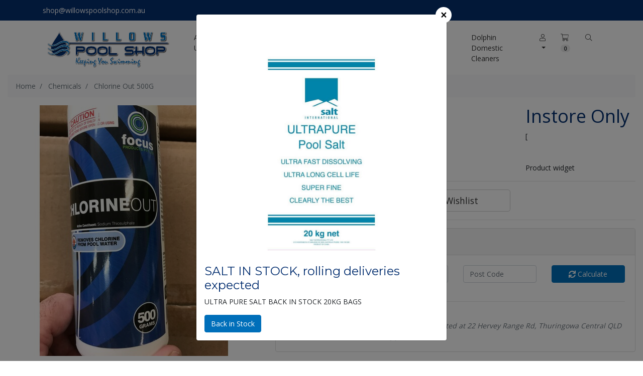

--- FILE ---
content_type: text/html; charset=utf-8
request_url: https://www.willowspoolshop.com.au/chlorine-out-500g~2055
body_size: 30996
content:
<!DOCTYPE html>
<html lang="en">
<head itemscope itemtype="http://schema.org/WebSite">
	<meta http-equiv="Content-Type" content="text/html; charset=utf-8"/>
<meta name="keywords" content="Focus,Chlorine Out 500G"/>
<meta name="description" content="Chlorine Out 500G - Focus"/>
 <meta name="viewport" content="width=device-width, initial-scale=1, shrink-to-fit=no">
<meta property="og:image" content="https://www.willowspoolshop.com.au/assets/full/CHCHO1500.jpg?20200810164726"/>
<meta property="og:title" content="Chlorine Out 500G - Focus"/>
<meta property="og:site_name" content="Willows Pool Shop"/>
<meta property="og:type" content="website"/>
<meta property="og:url" content="https://www.willowspoolshop.com.au/chlorine-out-500g~2055"/>
<meta property="og:description" content="Chlorine Out 500G - Focus"/>

<title itemprop='name'>Chlorine Out 500G - Focus</title>
<link rel="canonical" href="https://www.willowspoolshop.com.au/chlorine-out-500g~2055" itemprop="url"/>
<link rel="shortcut icon" href="/assets/favicon_logo.png?1743406362"/>
<!-- Neto Assets -->
<link rel="dns-prefetch preconnect" href="//cdn.neto.com.au">
<link rel="dns-prefetch" href="//use.fontawesome.com">
<link rel="dns-prefetch" href="//google-analytics.com">
<link rel="stylesheet" type="text/css" href="https://use.fontawesome.com/releases/v5.2.0/css/all.css" media="all"/>
<link rel="stylesheet" type="text/css" href="https://cdn.neto.com.au/assets/neto-cdn/jquery_ui/1.11.1/css/custom-theme/jquery-ui-1.8.18.custom.css" media="all"/>
<!--[if lte IE 8]>
	<script type="text/javascript" src="https://cdn.neto.com.au/assets/neto-cdn/html5shiv/3.7.0/html5shiv.js"></script>
	<script type="text/javascript" src="https://cdn.neto.com.au/assets/neto-cdn/respond.js/1.3.0/respond.min.js"></script>
<![endif]-->
<!-- Begin: Script 103 -->
<!--Start of Zendesk Chat Script-->
<script type="text/javascript">
window.$zopim||(function(d,s){var z=$zopim=function(c){z._.push(c)},$=z.s=
d.createElement(s),e=d.getElementsByTagName(s)[0];z.set=function(o){z.set.
_.push(o)};z._=[];z.set._=[];$.async=!0;$.setAttribute("charset","utf-8");
$.src="https://v2.zopim.com/?5IkfeDpMn6spwc7S6vKUjLNyMzSogt1D";z.t=+new Date;$.
type="text/javascript";e.parentNode.insertBefore($,e)})(document,"script");
</script>
<!--End of Zendesk Chat Script-->
<!-- End: Script 103 -->


	<link rel="preload" href="/assets/themes/dc-avtech/css/app.css?1743406362" as="style">
	<link rel="preload" href="/assets/themes/dc-avtech/css/style.css?1743406362" as="style">
	<link class="theme-selector" rel="stylesheet" type="text/css" href="/assets/themes/dc-avtech/css/app.css?1743406362" media="all"/>
	<link rel="stylesheet" type="text/css" href="/assets/themes/dc-avtech/css/style.css?1743406362" media="all"/>
	<link rel="stylesheet" href="https://pro.fontawesome.com/releases/v5.3.1/css/all.css" integrity="sha384-9ralMzdK1QYsk4yBY680hmsb4/hJ98xK3w0TIaJ3ll4POWpWUYaA2bRjGGujGT8w" crossorigin="anonymous">
	<link href="https://fonts.googleapis.com/css?family=Montserrat|Open+Sans" rel="stylesheet">
</head>
<body id="n_product" class="n_dc-avtech">
	<a href="#main-content" class="sr-only sr-only-focusable">Skip to main content</a>
	<div id="Overlay">
        <div class="spinner"></div>
    </div>
	<div id="Wrapper">
		<header id="Header" class="wrapper-header sticky-top" aria-label="Header container">
			<div id="HeaderTop">
				<div class="container">
					<div class="row">
						<div class="col-6">
							<div class="text-left"><a href="mailto:shop@willowspoolshop.com.au">shop@willowspoolshop.com.au</a></div>
							</div>
						<div class="col-6">
						</div>
					</div>
				</div>
				</div>
			<div id="HeaderBottom">
				<div class="container">
					<div class="row align-items-center">
						<div class="col-12 col-lg-3 text-center">
							<a href="https://www.willowspoolshop.com.au" title="Willows Pool Shop">
								<img class="logo" src="/assets/website_logo.png?1743406362" alt="Willows Pool Shop logo"/>
							</a>
						</div>
						<div class="col-12 col-lg-9 p-0">
							<nav id="MobileMenu" class="d-flex align-content-center d-md-none py-3" role="navigation" aria-label="Mobile menu">
								<div class="col text-center">
									<a href="#" class="navbar-toggler" data-toggle="collapse" data-target="#navbarMainMenu" aria-controls="navbarMainMenu" aria-expanded="false" aria-label="Toggle navigation">
										<i class="fal fa-bars fa-2x" aria-hidden="true"></i>
									</a>
								</div>
								<div class="col text-center">
									<a class="navbar-toggler" href="/products">
										<i class="fal fa-gift fa-2x" aria-hidden="true"></i>
									</a>
								</div>
								<div class="col text-center">
									<a class="navbar-toggler d-sm-inline-block d-md-none" href="https://www.willowspoolshop.com.au/_mycart?tkn=cart&ts=1762175691321679" aria-label="Shopping cart">
										<i class="fal fa-shopping-cart fa-2x" aria-hidden="true"></i>
										<span class="badge badge-pill badge-secondary" rel="a2c_item_count">0</span>
									</a>
								</div>
								<div class="col text-center">
									<a href="/_myacct/" class="navbar-toggler">
										<i class="fal fa-user fa-2x" aria-hidden="true"></i>
									</a>
								<div>
							</nav>
							<nav class="navbar navbar-expand-md navbar-light">
								<div class="collapse navbar-collapse" id="navbarMainMenu">
									<form class="d-block d-md-none p-3" name="productsearch" method="get" action="/" role="search" aria-label="Product search">
										<input type="hidden" name="rf" value="kw"/>
										<div class="input-group">
											<input class="form-control ajax_search" value="" id="name_search-xs" autocomplete="off" name="kw" type="search" aria-label="Input search"/>
											<div class="input-group-append">
												<button type="submit" value="Search" class="btn btn-outline-secondary" aria-label="Search site"><i class="fal fa-search" aria-hidden="true"></i></button>
											</div>
										</div>
									</form>
									<ul class="navbar-nav ml-auto mr-auto" role="navigation" aria-label="Main menu">
										<li class="nav-item dropdown ">
														<a href="/about-us/" class="nav-link dropdown-toggle" role="button" data-toggle="dropdown" aria-haspopup="true" aria-expanded="false">About Us</a>
														<ul class="dropdown-menu">
																<li class=""> <a href="/about-us/" class="nuhover dropdown-item">About Willows</a>
														</li><li class=""> <a href="/The-Team" class="nuhover dropdown-item">Meet The Team</a>
														</li>
															</ul>
														</li><li class="nav-item dropdown ">
														<a href="/servicing/" class="nav-link dropdown-toggle" role="button" data-toggle="dropdown" aria-haspopup="true" aria-expanded="false">Servicing</a>
														<ul class="dropdown-menu">
																<li class=""> <a href="/servicing/" class="nuhover dropdown-item">All Services</a>
														</li><li class=""> <a href="/servicing#greenpool" class="nuhover dropdown-item">Green Pool Restoration</a>
														</li><li class=""> <a href="/servicing#service&repairs" class="nuhover dropdown-item">Onsite Service & Repairs</a>
														</li><li class=""> <a href="/servicing#training" class="nuhover dropdown-item">Training</a>
														</li><li class=""> <a href="/servicing#inspections" class="nuhover dropdown-item">Inspections</a>
														</li><li class=""> <a href="/servicing#problemsolving" class="nuhover dropdown-item">Problem Solving</a>
														</li><li class=""> <a href="/servicing#installations" class="nuhover dropdown-item">Installations</a>
														</li>
															</ul>
														</li><li class="nav-item dropdown ">
														<a href="/products/" class="nav-link dropdown-toggle" role="button" data-toggle="dropdown" aria-haspopup="true" aria-expanded="false">Our Products</a>
														<ul class="dropdown-menu">
																<li class=""> <a href="/products/" class="nuhover dropdown-item">All Products</a>
														</li><li class=""> <a href="/special-offers/" class="nuhover dropdown-item">Special Offers</a>
														</li><li class=""> <a href="/supplier-brands/" class="nuhover dropdown-item">Supplier Brands</a>
														</li><li class=""> <a href="/accessories/" class="nuhover dropdown-item">Accessories</a>
														</li><li class=""> <a href="/chemicals/" class="nuhover dropdown-item">Chemicals</a>
														</li><li class=""> <a href="/dolphin/" class="nuhover dropdown-item">Cleaners</a>
														</li><li class="dropdown dropdown-hover "> <a href="/equipment/" class="nuhover dropdown-item">Equipment</a>
														<ul class="dropdown-menu dropdown-menu-horizontal">
																<li class="">
														<a class="dropdown-item" href="/equipment/chlorinators/">Chlorinators</a>
													</li><li class="">
														<a class="dropdown-item" href="/equipment/filters/">Filters</a>
													</li><li class="">
														<a class="dropdown-item" href="/equipment/pumps/">Pumps</a>
													</li>
															</ul>
														</li><li class=""> <a href="/toys-games/" class="nuhover dropdown-item">Toys & Games</a>
														</li>
															</ul>
														</li><li class="nav-item dropdown ">
														<a href="/faq/" class="nav-link dropdown-toggle" role="button" data-toggle="dropdown" aria-haspopup="true" aria-expanded="false">FAQs & Tips</a>
														<ul class="dropdown-menu">
																<li class=""> <a href="/faq/" class="nuhover dropdown-item">FAQs</a>
														</li><li class=""> <a href="/pool-safety-checklist/" class="nuhover dropdown-item">Pool Safety Checklist</a>
														</li><li class=""> <a href="/blog/buffers-news-events/" class="nuhover dropdown-item">Buffer's News</a>
														</li>
															</ul>
														</li><li class="nav-item ">
														<a href="/form/contact-us/" class="nav-link " >Contact Us</a>
														</li><li class="nav-item ">
														<a href="https://www.willowspoolshop.com.au/dolphin-commercial" class="nav-link " >Dolphin Commercial Cleaners</a>
														</li><li class="nav-item ">
														<a href="/dolphin" class="nav-link " >Dolphin Domestic Cleaners</a>
														</li>
										<li class="nav-item dropdown">
											<a href="https://www.willowspoolshop.com.au/_myacct" role="button" class="nav-link dropdown-toggle" data-toggle="dropdown" aria-haspopup="true" aria-expanded="false" aria-label="Account dropdown"><span class="d-sm-block d-md-none">My Account </span><i class="fal fa-user"></i></a>
											<ul class="dropdown-menu dropdown-menu-right">
												<li><a class="dropdown-item" href="https://www.willowspoolshop.com.au/_myacct">Account Home</a></li>
												<li><a class="dropdown-item" href="https://www.willowspoolshop.com.au/_myacct#orders">Orders</a></li>
												<li><a class="dropdown-item" href="https://www.willowspoolshop.com.au/_myacct/payrec">Pay Invoices</a></li>
												<li><a class="dropdown-item" href="https://www.willowspoolshop.com.au/_myacct/favourites">Reorder</a></li>
												<li><a class="dropdown-item" href="https://www.willowspoolshop.com.au/_myacct/wishlist">Wishlists</a></li>
												<li><a class="dropdown-item" href="https://www.willowspoolshop.com.au/_myacct/warranty">Resolution Centre</a></li>
												<li><a class="dropdown-item" href="https://www.willowspoolshop.com.au/_myacct/edit_account">Edit My Details</a></li>
												<li><a class="dropdown-item" href="https://www.willowspoolshop.com.au/_myacct/edit_address">Edit My Address Book</a></li>
												<li class="divider"><div class="dropdown-divider"></div></li>
												<span nloader-content-id="CIrcAAizlJ3gFU0_3dsUJGIA9j0A9SjQUqSEVv8E3mM4aRuy77rwMz-AvD2G3RY79UGsf-03B6tEwCHzjdbuxA" nloader-content="[base64]" nloader-data="QF9iSwB079PXRcJqGca-qI61S4sY2JjCzoBZFx5ksKg"></span></ul>
										</li>
										<li class="nav-item d-none d-sm-block">
											<a class="nav-link" href="https://www.willowspoolshop.com.au/_mycart?tkn=cart&ts=1762175691775350" aria-label="Shopping cart">
												<i class="fal fa-shopping-cart" aria-hidden="true"></i>
												<span class="badge badge-pill badge-secondary" rel="a2c_item_count">0</span>
											</a>
										</li>
										<li class="nav-item d-none d-sm-block">
											<a href="#header-search" data-toggle="collapse" data-target="#header-search" class="nav-link" aria-expanded="false" aria-controls="header-search">
												<i class="fal fa-search"></i>
											</a>
										</li>
									</ul>
								</div>
							</nav>
						</div>
					</div>
					<div class="collapse" id="header-search">
						<div class="row justify-content-center p-4">
							<div class="col-sm-8">
								<form name="productsearch" method="get" action="/" role="search" aria-label="Product search">
									<input type="hidden" name="rf" value="kw"/>
									<div class="input-group">
										<input class="form-control ajax_search" value="" id="name_search" autocomplete="off" name="kw" type="search" aria-label="Input search"/>
										<div class="input-group-append">
											<button type="submit" value="Search" class="btn btn-outline-secondary" aria-label="Search site"><i class="fa fa-search" aria-hidden="true"></i></button>
										</div>
									</div>
								</form>
							</div>
						</div>
					</div>
				</div>
			</div>
		</header>
		<main id="main-content" role="main">
<div class="col-12">
		<nav aria-label="breadcrumb">
					<ol class="breadcrumb" itemscope itemtype="http://schema.org/BreadcrumbList">
						<li class="breadcrumb-item" itemprop="itemListElement" itemscope itemtype="http://schema.org/ListItem">
							<a href="https://www.willowspoolshop.com.au" itemprop="item"><span itemprop="name">Home</span></a>
							<meta itemprop="position" content="0" />
						</li><li class="breadcrumb-item" itemprop="itemListElement" itemscope itemtype="http://schema.org/ListItem">
							<a href="/chemicals/" itemprop="item"><span itemprop="name">Chemicals</span></a>
							<meta itemprop="position" content="1" />
						</li><li class="breadcrumb-item" itemprop="itemListElement" itemscope itemtype="http://schema.org/ListItem">
							<a href="/chlorine-out-500g~2055" itemprop="item"><span itemprop="name">Chlorine Out 500G</span></a>
							<meta itemprop="position" content="2" />
						</li></ol>
				</nav>
		<div class="row" itemscope itemtype="http://schema.org/Product">
			<section class="col-12 col-lg-5" role="contentinfo" aria-label="Product images">
				<div id="_jstl__images"><input type="hidden" id="_jstl__images_k0" value="template"/><input type="hidden" id="_jstl__images_v0" value="aW1hZ2Vz"/><input type="hidden" id="_jstl__images_k1" value="type"/><input type="hidden" id="_jstl__images_v1" value="aXRlbQ"/><input type="hidden" id="_jstl__images_k2" value="onreload"/><input type="hidden" id="_jstl__images_v2" value=""/><input type="hidden" id="_jstl__images_k3" value="content_id"/><input type="hidden" id="_jstl__images_v3" value="114"/><input type="hidden" id="_jstl__images_k4" value="sku"/><input type="hidden" id="_jstl__images_v4" value="CHCHO1500"/><input type="hidden" id="_jstl__images_k5" value="preview"/><input type="hidden" id="_jstl__images_v5" value="y"/><div id="_jstl__images_r"><div class="main-image text-center">
	<a href="/assets/full/CHCHO1500.jpg?20200810164726" class=" fancybox" rel="product_images">
		<div class="zoom">
			<img src="/assets/full/CHCHO1500.jpg?20200810164726" class="d-none" aria-hidden="true">
			<img src="/assets/thumbL/CHCHO1500.jpg?20200810164726" rel="itmimgCHCHO1500" alt="Chlorine Out 500G" border="0" id="main-image" itemprop="image">
		</div>
	</a>
</div>
<br />
<div class="row">

</div></div></div>
			</section>
			<section class="col-12 col-lg-7" role="contentinfo" aria-label="Products information">
				<div id="_jstl__header"><input type="hidden" id="_jstl__header_k0" value="template"/><input type="hidden" id="_jstl__header_v0" value="aGVhZGVy"/><input type="hidden" id="_jstl__header_k1" value="type"/><input type="hidden" id="_jstl__header_v1" value="aXRlbQ"/><input type="hidden" id="_jstl__header_k2" value="preview"/><input type="hidden" id="_jstl__header_v2" value="y"/><input type="hidden" id="_jstl__header_k3" value="sku"/><input type="hidden" id="_jstl__header_v3" value="CHCHO1500"/><input type="hidden" id="_jstl__header_k4" value="content_id"/><input type="hidden" id="_jstl__header_v4" value="114"/><input type="hidden" id="_jstl__header_k5" value="onreload"/><input type="hidden" id="_jstl__header_v5" value=""/><div id="_jstl__header_r"><div class="row">
	<meta itemprop="brand" content="Focus"/>
	<div class="wrapper-product-title col-sm-8">
		<h1 itemprop="name" aria-label="Product Name">Chlorine Out 500G</h1>
		<div id="_jstl__reviews"><input type="hidden" id="_jstl__reviews_k0" value="template"/><input type="hidden" id="_jstl__reviews_v0" value="cmV2aWV3cw"/><input type="hidden" id="_jstl__reviews_k1" value="type"/><input type="hidden" id="_jstl__reviews_v1" value="aXRlbQ"/><input type="hidden" id="_jstl__reviews_k2" value="onreload"/><input type="hidden" id="_jstl__reviews_v2" value=""/><input type="hidden" id="_jstl__reviews_k3" value="content_id"/><input type="hidden" id="_jstl__reviews_v3" value="114"/><input type="hidden" id="_jstl__reviews_k4" value="sku"/><input type="hidden" id="_jstl__reviews_v4" value="CHCHO1500"/><div id="_jstl__reviews_r"></div></div>

		<div class="dropdown">
			<button class="btn btn-outline-secondary btn-sm dropdown-toggle" type="button" id="dropdownMenuCHCHO1500" data-toggle="dropdown" aria-controls="shareDropdownCHCHO1500" aria-label="Share product">
				Share: <i class="fab fa-facebook text-facebook" aria-hidden="true"></i>
				<i class="fab fa-twitter text-twitter" aria-hidden="true"></i>
				<i class="fab fa-pinterest text-pinterest" aria-hidden="true"></i>
				<i class="fab fa-google-plus text-google-plus" aria-hidden="true"></i>
				<span class="caret"></span>
			</button>
			<ul id="shareDropdownCHCHO1500" class="dropdown-menu" aria-labelledby="dropdownMenuCHCHO1500">
				<li><a class="dropdown-item js-social-share" href="//www.facebook.com/sharer/sharer.php?u=https%3A%2F%2Fwww.willowspoolshop.com.au%2Fchlorine-out-500g%7E2055"><i class="fab fa-facebook text-facebook" aria-hidden="true"></i> Facebook</a></li>
				<li><a class="dropdown-item js-social-share" href="//twitter.com/intent/tweet/?text=Chlorine%20Out%20500G&amp;url=https%3A%2F%2Fwww.willowspoolshop.com.au%2Fchlorine-out-500g%7E2055"><i class="fab fa-twitter text-twitter" aria-hidden="true"></i> Twitter</a></li>
				<li><a class="dropdown-item js-social-share" href="//www.pinterest.com/pin/create/button/?url=https%3A%2F%2Fwww.willowspoolshop.com.au%2Fchlorine-out-500g%7E2055&amp;media=https%3A%2F%2Fwww.willowspoolshop.com.au%2Fassets%2Ffull%2FCHCHO1500.jpg%3F20200810164726&amp;description=Chlorine%20Out%20500G"><i class="fab fa-pinterest text-pinterest" aria-hidden="true"></i> Pinterest</a></li>
				<li><a class="dropdown-item js-social-share" href="//plus.google.com/share?url=https%3A%2F%2Fwww.willowspoolshop.com.au%2Fchlorine-out-500g%7E2055"><i class="fab fa-google-plus text-google-plus" aria-hidden="true"></i> Google+</a></li>
			</ul>
		</div>
	</div>
	<div itemprop="offers" itemscope itemtype="http://schema.org/Offer" class="wrapper-pricing col-sm-4">
			<meta itemprop="priceCurrency" content="AUD">
			<div class="h1">
					Instore Only
				</div>
			<!-- Begin: Script 102 -->
[<div style="cursor:pointer;" data-zm-widget="repaycalc" data-zm-amount="20" data-zm-info="true"></div><br><br>
<!-- End: Script 102 -->
<!-- Begin: Script 106 -->
Product widget
<!-- End: Script 106 -->

			</div>
	</div></div></div>
				<!-- child products -->
				<form autocomplete="off" class="variation-wrapper">
  
  
  </form>
				<!-- addtocart functionality -->
					<div id="_jstl__buying_options"><input type="hidden" id="_jstl__buying_options_k0" value="template"/><input type="hidden" id="_jstl__buying_options_v0" value="YnV5aW5nX29wdGlvbnM"/><input type="hidden" id="_jstl__buying_options_k1" value="type"/><input type="hidden" id="_jstl__buying_options_v1" value="aXRlbQ"/><input type="hidden" id="_jstl__buying_options_k2" value="preview"/><input type="hidden" id="_jstl__buying_options_v2" value="y"/><input type="hidden" id="_jstl__buying_options_k3" value="sku"/><input type="hidden" id="_jstl__buying_options_v3" value="CHCHO1500"/><input type="hidden" id="_jstl__buying_options_k4" value="content_id"/><input type="hidden" id="_jstl__buying_options_v4" value="114"/><input type="hidden" id="_jstl__buying_options_k5" value="onreload"/><input type="hidden" id="_jstl__buying_options_v5" value=""/><div id="_jstl__buying_options_r"><div class="extra-options">
	
	<hr aria-hidden="true"/>
	<!-- PRODUCT OPTIONS -->
	

	
	
	
	<form class="buying-options" autocomplete="off" role="form" aria-label="Product purchase form">
		<input type="hidden" id="modeljV6BjCHCHO1500" name="model" value="Chlorine Out 500G">
		<input type="hidden" id="thumbjV6BjCHCHO1500" name="thumb" value="/assets/thumb/CHCHO1500.jpg?20200810164726">
		<input type="hidden" id="skujV6BjCHCHO1500" name="sku" value="CHCHO1500">
		<div class="row btn-stack">
			<div class="col-12 col-md-4">
				<label class="sr-only" for="qtyjV6BjCHCHO1500">Chlorine Out 500G quantity field</label>
				<input type="number" min="0" class="form-control qty form-control-lg" id="qtyjV6BjCHCHO1500" name="qty" aria-label="Chlorine Out 500G quantity field" value="1" size="2"/>
			</div>
		<!--	<div class="col-12 col-md-4">
				<a href title="Notify Me When Chlorine Out 500G Is Back In Stock" class="btn btn-info btn-block btn-lg btn-ajax-loads" data-loading-text="<i class='fa fa-spinner fa-spin' style='font-size: 14px'></i>" data-toggle="modal" data-target="#notifymodal"><i class="fa fa-envelope" aria-hidden="true"></i> Notify Me</a>
				</div>-->
			<div class="col-12 col-md-4">
				<div class="product-wishlist">
						<span nloader-content-id="L7qY2kfAxlIXEXqPYkMab0H6Qa1gCEh2059MMxJA3HsmWL2dWUGDSNeNo1gPRy20hzhKJc5on0CU7S2VxU6PO8" nloader-content="[base64]" nloader-data="[base64]"></span>
					</div>
				</div>
		</div>
	</form>
	<hr/>
	<section class="card" id="shipbox" role="contentinfo" aria-label="Calculate shipping">
		<div class="card-header">
			<h3 class="mb-0">Calculate Shipping</h3>
		</div>
		<div class="card-body">
			<div class="row btn-stack">
				<div class="col-12 col-md-3">
					<input type="number" name="input" min="0" id="n_qty" value="" size="2" class="form-control" placeholder="Qty" aria-label="qty">
				</div>
				<div class="col-12 col-md-3">
					<select id="country" class="form-control" aria-label="Country">
						<option value="AU" selected>Australia</option><option value="AF" >Afghanistan</option><option value="AX" >Aland Islands</option><option value="AL" >Albania</option><option value="DZ" >Algeria</option><option value="AS" >American Samoa</option><option value="AD" >Andorra</option><option value="AO" >Angola</option><option value="AI" >Anguilla</option><option value="AQ" >Antarctica</option><option value="AG" >Antigua and Barbuda</option><option value="AR" >Argentina</option><option value="AM" >Armenia</option><option value="AW" >Aruba</option><option value="AT" >Austria</option><option value="AZ" >Azerbaijan</option><option value="BS" >Bahamas</option><option value="BH" >Bahrain</option><option value="BD" >Bangladesh</option><option value="BB" >Barbados</option><option value="BY" >Belarus</option><option value="BE" >Belgium</option><option value="BZ" >Belize</option><option value="BJ" >Benin</option><option value="BM" >Bermuda</option><option value="BT" >Bhutan</option><option value="BO" >Bolivia, Plurinational State of</option><option value="BQ" >Bonaire, Sint Eustatius and Saba</option><option value="BA" >Bosnia and Herzegovina</option><option value="BW" >Botswana</option><option value="BV" >Bouvet Island</option><option value="BR" >Brazil</option><option value="IO" >British Indian Ocean Territory</option><option value="BN" >Brunei Darussalam</option><option value="BG" >Bulgaria</option><option value="BF" >Burkina Faso</option><option value="BI" >Burundi</option><option value="KH" >Cambodia</option><option value="CM" >Cameroon</option><option value="CA" >Canada</option><option value="CV" >Cape Verde</option><option value="KY" >Cayman Islands</option><option value="CF" >Central African Republic</option><option value="TD" >Chad</option><option value="CL" >Chile</option><option value="CN" >China</option><option value="CX" >Christmas Island</option><option value="CC" >Cocos (Keeling) Islands</option><option value="CO" >Colombia</option><option value="KM" >Comoros</option><option value="CG" >Congo</option><option value="CD" >Congo, the Democratic Republic of the</option><option value="CK" >Cook Islands</option><option value="CR" >Costa Rica</option><option value="CI" >Cote d'Ivoire</option><option value="HR" >Croatia</option><option value="CU" >Cuba</option><option value="CW" >Curaçao</option><option value="CY" >Cyprus</option><option value="CZ" >Czech Republic</option><option value="DK" >Denmark</option><option value="DJ" >Djibouti</option><option value="DM" >Dominica</option><option value="DO" >Dominican Republic</option><option value="EC" >Ecuador</option><option value="EG" >Egypt</option><option value="SV" >El Salvador</option><option value="GQ" >Equatorial Guinea</option><option value="ER" >Eritrea</option><option value="EE" >Estonia</option><option value="SZ" >Eswatini, Kingdom of</option><option value="ET" >Ethiopia</option><option value="FK" >Falkland Islands (Malvinas)</option><option value="FO" >Faroe Islands</option><option value="FJ" >Fiji</option><option value="FI" >Finland</option><option value="FR" >France</option><option value="GF" >French Guiana</option><option value="PF" >French Polynesia</option><option value="TF" >French Southern Territories</option><option value="GA" >Gabon</option><option value="GM" >Gambia</option><option value="GE" >Georgia</option><option value="DE" >Germany</option><option value="GH" >Ghana</option><option value="GI" >Gibraltar</option><option value="GR" >Greece</option><option value="GL" >Greenland</option><option value="GD" >Grenada</option><option value="GP" >Guadeloupe</option><option value="GU" >Guam</option><option value="GT" >Guatemala</option><option value="GG" >Guernsey</option><option value="GN" >Guinea</option><option value="GW" >Guinea-Bissau</option><option value="GY" >Guyana</option><option value="HT" >Haiti</option><option value="HM" >Heard Island and McDonald Islands</option><option value="VA" >Holy See (Vatican City State)</option><option value="HN" >Honduras</option><option value="HK" >Hong Kong</option><option value="HU" >Hungary</option><option value="IS" >Iceland</option><option value="IN" >India</option><option value="ID" >Indonesia</option><option value="IR" >Iran, Islamic Republic of</option><option value="IQ" >Iraq</option><option value="IE" >Ireland</option><option value="IM" >Isle of Man</option><option value="IL" >Israel</option><option value="IT" >Italy</option><option value="JM" >Jamaica</option><option value="JP" >Japan</option><option value="JE" >Jersey</option><option value="JO" >Jordan</option><option value="KZ" >Kazakhstan</option><option value="KE" >Kenya</option><option value="KI" >Kiribati</option><option value="KP" >Korea, Democratic People's Republic of</option><option value="KR" >Korea, Republic of</option><option value="XK" >Kosovo</option><option value="KW" >Kuwait</option><option value="KG" >Kyrgyzstan</option><option value="LA" >Lao People's Democratic Republic</option><option value="LV" >Latvia</option><option value="LB" >Lebanon</option><option value="LS" >Lesotho</option><option value="LR" >Liberia</option><option value="LY" >Libya</option><option value="LI" >Liechtenstein</option><option value="LT" >Lithuania</option><option value="LU" >Luxembourg</option><option value="MO" >Macao</option><option value="MG" >Madagascar</option><option value="MW" >Malawi</option><option value="MY" >Malaysia</option><option value="MV" >Maldives</option><option value="ML" >Mali</option><option value="MT" >Malta</option><option value="MH" >Marshall Islands</option><option value="MQ" >Martinique</option><option value="MR" >Mauritania</option><option value="MU" >Mauritius</option><option value="YT" >Mayotte</option><option value="MX" >Mexico</option><option value="FM" >Micronesia, Federated States of</option><option value="MD" >Moldova, Republic of</option><option value="MC" >Monaco</option><option value="MN" >Mongolia</option><option value="ME" >Montenegro</option><option value="MS" >Montserrat</option><option value="MA" >Morocco</option><option value="MZ" >Mozambique</option><option value="MM" >Myanmar</option><option value="NA" >Namibia</option><option value="NR" >Nauru</option><option value="NP" >Nepal</option><option value="NL" >Netherlands</option><option value="NC" >New Caledonia</option><option value="NZ" >New Zealand</option><option value="NI" >Nicaragua</option><option value="NE" >Niger</option><option value="NG" >Nigeria</option><option value="NU" >Niue</option><option value="NF" >Norfolk Island</option><option value="MK" >North Macedonia, Republic of</option><option value="MP" >Northern Mariana Islands</option><option value="NO" >Norway</option><option value="OM" >Oman</option><option value="PK" >Pakistan</option><option value="PW" >Palau</option><option value="PS" >Palestine, State of</option><option value="PA" >Panama</option><option value="PG" >Papua New Guinea</option><option value="PY" >Paraguay</option><option value="PE" >Peru</option><option value="PH" >Philippines</option><option value="PN" >Pitcairn</option><option value="PL" >Poland</option><option value="PT" >Portugal</option><option value="PR" >Puerto Rico</option><option value="QA" >Qatar</option><option value="RE" >Reunion</option><option value="RO" >Romania</option><option value="RU" >Russian Federation</option><option value="RW" >Rwanda</option><option value="BL" >Saint Barthélemy</option><option value="SH" >Saint Helena, Ascension and Tristan da Cunha</option><option value="KN" >Saint Kitts and Nevis</option><option value="LC" >Saint Lucia</option><option value="MF" >Saint Martin (French part)</option><option value="PM" >Saint Pierre and Miquelon</option><option value="VC" >Saint Vincent and the Grenadines</option><option value="WS" >Samoa</option><option value="SM" >San Marino</option><option value="ST" >Sao Tome and Principe</option><option value="SA" >Saudi Arabia</option><option value="SN" >Senegal</option><option value="RS" >Serbia</option><option value="SC" >Seychelles</option><option value="SL" >Sierra Leone</option><option value="SG" >Singapore</option><option value="SX" >Sint Maarten (Dutch part)</option><option value="SK" >Slovakia</option><option value="SI" >Slovenia</option><option value="SB" >Solomon Islands</option><option value="SO" >Somalia</option><option value="ZA" >South Africa</option><option value="GS" >South Georgia and the South Sandwich Islands</option><option value="SS" >South Sudan</option><option value="ES" >Spain</option><option value="LK" >Sri Lanka</option><option value="SD" >Sudan</option><option value="SR" >Suriname</option><option value="SJ" >Svalbard and Jan Mayen</option><option value="SE" >Sweden</option><option value="CH" >Switzerland</option><option value="SY" >Syrian Arab Republic</option><option value="TW" >Taiwan</option><option value="TJ" >Tajikistan</option><option value="TZ" >Tanzania, United Republic of</option><option value="TH" >Thailand</option><option value="TL" >Timor-Leste</option><option value="TG" >Togo</option><option value="TK" >Tokelau</option><option value="TO" >Tonga</option><option value="TT" >Trinidad and Tobago</option><option value="TN" >Tunisia</option><option value="TR" >Turkey</option><option value="TM" >Turkmenistan</option><option value="TC" >Turks and Caicos Islands</option><option value="TV" >Tuvalu</option><option value="UG" >Uganda</option><option value="UA" >Ukraine</option><option value="AE" >United Arab Emirates</option><option value="GB" >United Kingdom</option><option value="US" >United States</option><option value="UM" >United States Minor Outlying Islands</option><option value="UY" >Uruguay</option><option value="UZ" >Uzbekistan</option><option value="VU" >Vanuatu</option><option value="VE" >Venezuela, Bolivarian Republic of</option><option value="VN" >Vietnam</option><option value="VG" >Virgin Islands, British</option><option value="VI" >Virgin Islands, U.S.</option><option value="WF" >Wallis and Futuna</option><option value="EH" >Western Sahara</option><option value="YE" >Yemen</option><option value="ZM" >Zambia</option><option value="ZW" >Zimbabwe</option>
					</select>
				</div>
				<div class="col-12 col-md-3">
					<input type="text" name="input" id="zip" value="" size="5" class="form-control" placeholder="Post Code" aria-label="Post code">
				</div>
				<div class="col-12 col-md-3">
					<button type="button" class="btn btn-block btn-primary btn-loads" data-loading-text="<i class='fa fa-sync fa-spin' style='font-size: 14px'></i>" onClick="javascript:$.load_ajax_template('_buying_options', {'showloading': '1', 'sku': 'CHCHO1500', 'qty': $('#n_qty').val() , 'ship_zip': $('#zip').val(), 'ship_country': $('#country').val()}),$(this).button('loading');" title="Calculate"><i class="fa fa-sync" aria-hidden="true"></i> Calculate</button>
				</div>
			</div>
			<br />
					<div role="alert" aria-atomic="true" aria-label="Shipping results"><div role="group" aria-label="Shipping method option">
					<hr aria-hidden="true"/>
					<strong>Free pick-up from store</strong> - FREE <br />
					<i class="text-muted">Collect and go from our store - Our shop is located at 22 Hervey Range Rd, Thuringowa Central QLD 4817. We look forward to seeing you soon! </i>
					</div></div>
		</div>
	</section>
	<!-- End Shipping Options -->
	</div>

<div class="modal fade notifymodal" id="notifymodal">
	<div class="modal-dialog">
		<div class="modal-content">
			<div class="modal-header">
				<h4 class="modal-title">Notify me when back in stock</h4>
			</div>
			<div class="modal-body">
				<div class="form-group">
					<label>Your Name</label>
					<input placeholder="Jane Smith" name="from_name" id="from_name" type="text" class="form-control" value="">
				</div>
				<div class="form-group">
					<label>Your Email Address</label>
					<input placeholder="jane.smith@test.com.au" name="from" id="from" type="email" class="form-control" value="">
				</div>
				<div class="checkbox">
					<label>
						<input type="checkbox" value="y" class="terms_box" required/>
						I have read and agree to
						<a href="#" data-toggle="modal" data-target="#termsModal">Terms &amp; Conditions</a> and
						<a href="#" data-toggle="modal" data-target="#privacyModal">Privacy Policy</a>.
					</label>
					<span class="help-block hidden">Please tick this box to proceed.</span>
				</div>
			</div>
			<div class="modal-footer">
				<input class="btn btn-danger" type="button" data-dismiss="modal" value="Cancel">
				<input class="btn btn-success js-notifymodal-in-stock" data-sku="CHCHO1500" type="button" value="Save My Details">
			</div>
		</div><!-- /.modal-content -->
	</div>
</div></div></div>
				</section>
		</div>
		<div class="row mt-2">
				
				
				<div class="col-12">
					<div class="tabbable">
    <ul class="nav nav-tabs" role="tablist">
        <li class="nav-item" id="tabDescription" role="tab" aria-controls="description" aria-selected="true">
            <a class="nav-link active" href="#description" data-toggle="tab">Description</a>
        </li>
        <li class="nav-item" id="tabSpecifications" role="tab" aria-controls="specifications" aria-selected="false">
            <a class="nav-link" href="#specifications" data-toggle="tab">Specifications</a>
        </li>
        <li class="nav-item" id="tabReviews" role="tab" aria-controls="reviews" aria-selected="false">
                <a class="nav-link reviews" href="#reviews" data-toggle="tab">
                    Reviews
                    <i class="far fa-star" aria-hidden="true"></i>
                    <i class="far fa-star" aria-hidden="true"></i>
                    <i class="far fa-star" aria-hidden="true"></i>
                    <i class="far fa-star" aria-hidden="true"></i>
                    <i class="far fa-star" aria-hidden="true"></i>
                    </a>
            </li>
        </ul>
    <div class="tab-content pt-3">
        <div class="tab-pane active" id="description" role="tabpanel" aria-labelledby="tabDescription">
            <div class="card">
                <div class="card-header py-1 px-2" id="headingDescription">
                    <h5 class="mb-0">
                        <button class="btn btn-link btn-block text-left" type="button" data-toggle="collapse" data-target="#accordionDescription" aria-expanded="true" aria-controls="accordionDescription">
                            Description
                        </button>
                    </h5>
                </div>
                <div id="accordionDescription" class="collapse" aria-labelledby="headingDescription">
                    <div class="card-body p-md-0">
                        <section class="productdetails n-responsive-content" aria-label="Product Description">
                            
                        </section>
                        <p class="small">
                            (<span itemprop="productID">CHCHO1500</span>)
                        </p>
                    </div>
                </div>
            </div>
        </div>
        <div class="tab-pane" id="specifications" role="tabpanel" aria-labelledby="tabSpecifications">
            <div class="card">
                <div class="card-header py-1 px-2" id="headingSpecificatoin">
                    <h5 class="mb-0">
                        <button class="btn btn-link btn-block text-left" type="button" data-toggle="collapse" data-target="#accordionSpecifications" aria-expanded="true" aria-controls="accordionSpecifications">
                            Specifications
                        </button>
                    </h5>
                </div>
                <div id="accordionSpecifications" class="collapse" aria-labelledby="headingSpecificatoin">
                    <div class="card-body p-md-0">
                        <table class="table">
                            <tbody>
                                <tr>
                                    <td><strong>SKU</strong></td>
                                    <td>CHCHO1500</td>
                                </tr>
                                <tr>
                                        <td><strong>Brand</strong></td>
                                        <td>Focus</td>
                                    </tr>
                                </tbody>
                        </table>
                    </div>
                </div>
            </div>
        </div>
        <div class="tab-pane" id="reviews" role="tabpanel" aria-labelledby="tabReviews">
                <div class="card">
                    <div class="card-header py-1 px-2" id="headingReviews">
                        <h5 class="mb-0">
                            <button class="btn btn-link btn-block text-left" type="button" data-toggle="collapse" data-target="#accordionReviews" aria-expanded="true" aria-controls="accordionReviews">
                                Reviews
                                <i class="far fa-star" aria-hidden="true"></i>
                                <i class="far fa-star" aria-hidden="true"></i>
                                <i class="far fa-star" aria-hidden="true"></i>
                                <i class="far fa-star" aria-hidden="true"></i>
                                <i class="far fa-star" aria-hidden="true"></i>
                                </button>
                        </h5>
                    </div>
                    <div id="accordionReviews" class="collapse" aria-labelledby="headingReviews">
                        <div class="card-body p-md-0">
                            
                            <h4>Be The First To Review This Product!</h4>
                                <p>Help other Willows Pool Shop users shop smarter by writing reviews for products you have purchased.</p>
                                <p><a class="btn btn-default" href="https://www.willowspoolshop.com.au/_myacct/write_review?item=CHCHO1500"><i class="far fa-edit"></i> Write a product review</a></p>
                            </div>
                    </div>
                </div>
            </div><!--/.tab-pane-->
        </div><!--/.tab-content-->
</div><!--/.tabbable-->
					<!-- Begin: Script 108 -->
<div style="cursor:pointer;" data-zm-widget="repaycalc" data-zm-amount="20" data-zm-info="true"></div><br><br>
<!-- End: Script 108 -->
</div>
				<div class="col-12">
					
					
					
					<hr aria-hidden="true"/>
							<h3 class="h2">More From This Category</h3>
							<div class="row products-row"><article class="col-8 col-sm-6 col-lg-4 col-xl-3 pb-2" role="article" aria-label="Product thumbnail">
	<div class="card thumbnail card-body" itemscope itemtype="http://schema.org/Product">
		<meta itemprop="brand" content=""/>
		<meta itemprop="mpn" content="CHSTCELL"/>
		<a href="https://www.willowspoolshop.com.au/saf-t-cell-cleaner-5l-focus" class="thumbnail-image pb-2">
			<img src="https://cdn.neto.com.au/assets/neto-cdn/images/default_product.gif" itemprop="image" class="product-image img-fluid" alt="Saf-t-Cell Cleaner 5L Focus" rel="itmimgCHSTCELL">
		</a>
		<p class="card-title h4" itemprop="name"><a href="https://www.willowspoolshop.com.au/saf-t-cell-cleaner-5l-focus">Saf-t-Cell Cleaner 5L Focus</a></p>
		<p class="price" itemprop="offers" itemscope itemtype="http://schema.org/Offer" aria-label="Saf-t-Cell Cleaner 5L Focus price">
			<span>Instore Only</span>
			<meta itemprop="priceCurrency" content="AUD">
		</p>
		<!-- Begin: Script 102 -->

<!-- End: Script 102 -->
<!-- Purchase Logic -->
		<form class="form-inline buying-options">
			<input type="hidden" id="skuVBmMsCHSTCELL" name="skuVBmMsCHSTCELL" value="CHSTCELL">
			<input type="hidden" id="modelVBmMsCHSTCELL" name="modelVBmMsCHSTCELL" value="Saf-t-Cell Cleaner 5L Focus">
			<input type="hidden" id="thumbVBmMsCHSTCELL" name="thumbVBmMsCHSTCELL" value="/assets/na.gif">
			<input type="hidden" id="qtyVBmMsCHSTCELL" name="qtyVBmMsCHSTCELL" value="1" class="input-tiny">
				<!--<a class="notify_popup btn btn-outline-secondary btn-block btn-loads" href="https://www.willowspoolshop.com.au/saf-t-cell-cleaner-5l-focus" title="Notify Me When Saf-t-Cell Cleaner 5L Focus Is Back In Stock" data-loading-text="<i class='fa fa-spinner fa-spin' style='font-size: 14px'></i>">Out Of Stock</a>
			-->
		</form>
		<!-- /Purchase Logic -->
		<div class="savings-container">
			</div>
	</div>
</article>
<article class="col-8 col-sm-6 col-lg-4 col-xl-3 pb-2" role="article" aria-label="Product thumbnail">
	<div class="card thumbnail card-body" itemscope itemtype="http://schema.org/Product">
		<meta itemprop="brand" content="Focus"/>
		<meta itemprop="mpn" content="CHCAL04"/>
		<a href="https://www.willowspoolshop.com.au/4kg-cal-plus~2051" class="thumbnail-image pb-2">
			<img src="/assets/thumb/CHCAL04.jpg?20200810164743" itemprop="image" class="product-image img-fluid" alt="4kg Cal Plus" rel="itmimgCHCAL04">
		</a>
		<p class="card-title h4" itemprop="name"><a href="https://www.willowspoolshop.com.au/4kg-cal-plus~2051">4kg Cal Plus</a></p>
		<p class="price" itemprop="offers" itemscope itemtype="http://schema.org/Offer" aria-label="4kg Cal Plus price">
			<span>Instore Only</span>
			<meta itemprop="priceCurrency" content="AUD">
		</p>
		<!-- Begin: Script 102 -->

<!-- End: Script 102 -->
<!-- Purchase Logic -->
		<form class="form-inline buying-options">
			<input type="hidden" id="skuCOsM8CHCAL04" name="skuCOsM8CHCAL04" value="CHCAL04">
			<input type="hidden" id="modelCOsM8CHCAL04" name="modelCOsM8CHCAL04" value="4kg Cal Plus">
			<input type="hidden" id="thumbCOsM8CHCAL04" name="thumbCOsM8CHCAL04" value="/assets/thumb/CHCAL04.jpg?20200810164743">
			<input type="hidden" id="qtyCOsM8CHCAL04" name="qtyCOsM8CHCAL04" value="1" class="input-tiny">
				<!--<a class="notify_popup btn btn-outline-secondary btn-block btn-loads" href="https://www.willowspoolshop.com.au/4kg-cal-plus~2051" title="Notify Me When 4kg Cal Plus Is Back In Stock" data-loading-text="<i class='fa fa-spinner fa-spin' style='font-size: 14px'></i>">Out Of Stock</a>
			-->
		</form>
		<!-- /Purchase Logic -->
		<div class="savings-container">
			</div>
	</div>
</article>
<article class="col-8 col-sm-6 col-lg-4 col-xl-3 pb-2" role="article" aria-label="Product thumbnail">
	<div class="card thumbnail card-body" itemscope itemtype="http://schema.org/Product">
		<meta itemprop="brand" content=""/>
		<meta itemprop="mpn" content="10-200-1001_15"/>
		<a href="https://www.willowspoolshop.com.au/mineral-swim-minerals-15kg" class="thumbnail-image pb-2">
			<img src="/assets/thumb/10-200-1001_15.png?20221209140954" itemprop="image" class="product-image img-fluid" alt="Mineral Swim Minerals (10kg)" rel="itmimg10-200-1001_15">
		</a>
		<p class="card-title h4" itemprop="name"><a href="https://www.willowspoolshop.com.au/mineral-swim-minerals-15kg">Mineral Swim Minerals (10kg)</a></p>
		<p class="price" itemprop="offers" itemscope itemtype="http://schema.org/Offer" aria-label="Mineral Swim Minerals (10kg) price">
			<span>Instore Only</span>
			<meta itemprop="priceCurrency" content="AUD">
		</p>
		<!-- Begin: Script 102 -->

<!-- End: Script 102 -->
<!-- Purchase Logic -->
		<form class="form-inline buying-options">
			<input type="hidden" id="skuYjWVB10-200-1001_15" name="skuYjWVB10-200-1001_15" value="10-200-1001_15">
			<input type="hidden" id="modelYjWVB10-200-1001_15" name="modelYjWVB10-200-1001_15" value="Mineral Swim Minerals (10kg)">
			<input type="hidden" id="thumbYjWVB10-200-1001_15" name="thumbYjWVB10-200-1001_15" value="/assets/thumb/10-200-1001_15.png?20221209140954">
			<input type="hidden" id="qtyYjWVB10-200-1001_15" name="qtyYjWVB10-200-1001_15" value="1" class="input-tiny">
				<!--<a class="notify_popup btn btn-outline-secondary btn-block btn-loads" href="https://www.willowspoolshop.com.au/mineral-swim-minerals-15kg" title="Notify Me When Mineral Swim Minerals (10kg) Is Back In Stock" data-loading-text="<i class='fa fa-spinner fa-spin' style='font-size: 14px'></i>">Out Of Stock</a>
			-->
		</form>
		<!-- /Purchase Logic -->
		<div class="savings-container">
			</div>
	</div>
</article>
<article class="col-8 col-sm-6 col-lg-4 col-xl-3 pb-2" role="article" aria-label="Product thumbnail">
	<div class="card thumbnail card-body" itemscope itemtype="http://schema.org/Product">
		<meta itemprop="brand" content="Focus"/>
		<meta itemprop="mpn" content="CHPTMFL"/>
		<a href="https://www.willowspoolshop.com.au/mutli-tabs-floater-1.8kg-focus" class="thumbnail-image pb-2">
			<img src="/assets/thumb/CHPTMFL.jpg?20200810164810" itemprop="image" class="product-image img-fluid" alt="Mutli Tabs Floater 1.8kg Focus" rel="itmimgCHPTMFL">
		</a>
		<p class="card-title h4" itemprop="name"><a href="https://www.willowspoolshop.com.au/mutli-tabs-floater-1.8kg-focus">Mutli Tabs Floater 1.8kg Focus</a></p>
		<p class="price" itemprop="offers" itemscope itemtype="http://schema.org/Offer" aria-label="Mutli Tabs Floater 1.8kg Focus price">
			<span>Instore Only</span>
			<meta itemprop="priceCurrency" content="AUD">
		</p>
		<!-- Begin: Script 102 -->

<!-- End: Script 102 -->
<!-- Purchase Logic -->
		<form class="form-inline buying-options">
			<input type="hidden" id="skuYNehXCHPTMFL" name="skuYNehXCHPTMFL" value="CHPTMFL">
			<input type="hidden" id="modelYNehXCHPTMFL" name="modelYNehXCHPTMFL" value="Mutli Tabs Floater 1.8kg Focus">
			<input type="hidden" id="thumbYNehXCHPTMFL" name="thumbYNehXCHPTMFL" value="/assets/thumb/CHPTMFL.jpg?20200810164810">
			<input type="hidden" id="qtyYNehXCHPTMFL" name="qtyYNehXCHPTMFL" value="1" class="input-tiny">
				<!--<a class="notify_popup btn btn-outline-secondary btn-block btn-loads" href="https://www.willowspoolshop.com.au/mutli-tabs-floater-1.8kg-focus" title="Notify Me When Mutli Tabs Floater 1.8kg Focus Is Back In Stock" data-loading-text="<i class='fa fa-spinner fa-spin' style='font-size: 14px'></i>">Out Of Stock</a>
			-->
		</form>
		<!-- /Purchase Logic -->
		<div class="savings-container">
			</div>
	</div>
</article>
<article class="col-8 col-sm-6 col-lg-4 col-xl-3 pb-2" role="article" aria-label="Product thumbnail">
	<div class="card thumbnail card-body" itemscope itemtype="http://schema.org/Product">
		<meta itemprop="brand" content=""/>
		<meta itemprop="mpn" content="CHBL60g"/>
		<a href="https://www.willowspoolshop.com.au/bling-clarifier~2049" class="thumbnail-image pb-2">
			<img src="/assets/thumb/CHBL60g.jpg?20200810164804" itemprop="image" class="product-image img-fluid" alt="Bling Clarifier" rel="itmimgCHBL60g">
		</a>
		<p class="card-title h4" itemprop="name"><a href="https://www.willowspoolshop.com.au/bling-clarifier~2049">Bling Clarifier</a></p>
		<p class="price" itemprop="offers" itemscope itemtype="http://schema.org/Offer" aria-label="Bling Clarifier price">
			<!--	<span itemprop="price" content="5">$5.00</span>-->
				<meta itemprop="priceCurrency" content="AUD">
		</p>
		<!-- Begin: Script 102 -->

<!-- End: Script 102 -->
<!-- Purchase Logic -->
		<form class="form-inline buying-options">
			<input type="hidden" id="sku4kA4fCHBL60g" name="sku4kA4fCHBL60g" value="CHBL60g">
			<input type="hidden" id="model4kA4fCHBL60g" name="model4kA4fCHBL60g" value="Bling Clarifier">
			<input type="hidden" id="thumb4kA4fCHBL60g" name="thumb4kA4fCHBL60g" value="/assets/thumb/CHBL60g.jpg?20200810164804">
			<input type="hidden" id="qty4kA4fCHBL60g" name="qty4kA4fCHBL60g" value="1" class="input-tiny">
				<!--<a class="notify_popup btn btn-outline-secondary btn-block btn-loads" href="https://www.willowspoolshop.com.au/bling-clarifier~2049" title="Notify Me When Bling Clarifier Is Back In Stock" data-loading-text="<i class='fa fa-spinner fa-spin' style='font-size: 14px'></i>">Out Of Stock</a>
			-->
		</form>
		<!-- /Purchase Logic -->
		<div class="savings-container">
			</div>
	</div>
</article>
<article class="col-8 col-sm-6 col-lg-4 col-xl-3 pb-2" role="article" aria-label="Product thumbnail">
	<div class="card thumbnail card-body" itemscope itemtype="http://schema.org/Product">
		<meta itemprop="brand" content="Focus"/>
		<meta itemprop="mpn" content="CHAq8kit"/>
		<a href="https://www.willowspoolshop.com.au/aquashield-250ml" class="thumbnail-image pb-2">
			<img src="/assets/thumb/CHAq8kit.jpg?20200810163249" itemprop="image" class="product-image img-fluid" alt="Aquashield 250ml" rel="itmimgCHAq8kit">
		</a>
		<p class="card-title h4" itemprop="name"><a href="https://www.willowspoolshop.com.au/aquashield-250ml">Aquashield 250ml</a></p>
		<p class="price" itemprop="offers" itemscope itemtype="http://schema.org/Offer" aria-label="Aquashield 250ml price">
			<span>Instore Only</span>
			<meta itemprop="priceCurrency" content="AUD">
		</p>
		<!-- Begin: Script 102 -->

<!-- End: Script 102 -->
<!-- Purchase Logic -->
		<form class="form-inline buying-options">
			<input type="hidden" id="skuyWiPUCHAq8kit" name="skuyWiPUCHAq8kit" value="CHAq8kit">
			<input type="hidden" id="modelyWiPUCHAq8kit" name="modelyWiPUCHAq8kit" value="Aquashield 250ml">
			<input type="hidden" id="thumbyWiPUCHAq8kit" name="thumbyWiPUCHAq8kit" value="/assets/thumb/CHAq8kit.jpg?20200810163249">
			<input type="hidden" id="qtyyWiPUCHAq8kit" name="qtyyWiPUCHAq8kit" value="1" class="input-tiny">
				<!--<a class="notify_popup btn btn-outline-secondary btn-block btn-loads" href="https://www.willowspoolshop.com.au/aquashield-250ml" title="Notify Me When Aquashield 250ml Is Back In Stock" data-loading-text="<i class='fa fa-spinner fa-spin' style='font-size: 14px'></i>">Out Of Stock</a>
			-->
		</form>
		<!-- /Purchase Logic -->
		<div class="savings-container">
			</div>
	</div>
</article>
<article class="col-8 col-sm-6 col-lg-4 col-xl-3 pb-2" role="article" aria-label="Product thumbnail">
	<div class="card thumbnail card-body" itemscope itemtype="http://schema.org/Product">
		<meta itemprop="brand" content="Focus"/>
		<meta itemprop="mpn" content="CHOX1"/>
		<a href="https://www.willowspoolshop.com.au/oxygensafeshockplus1kg~2077" class="thumbnail-image pb-2">
			<img src="/assets/thumb/CHOX1.jpg?20200810163233" itemprop="image" class="product-image img-fluid" alt="OSPA Oxy Shock 1kg" rel="itmimgCHOX1">
		</a>
		<p class="card-title h4" itemprop="name"><a href="https://www.willowspoolshop.com.au/oxygensafeshockplus1kg~2077">OSPA Oxy Shock 1kg</a></p>
		<p class="price" itemprop="offers" itemscope itemtype="http://schema.org/Offer" aria-label="OSPA Oxy Shock 1kg price">
			<span>Instore Only</span>
			<meta itemprop="priceCurrency" content="AUD">
		</p>
		<!-- Begin: Script 102 -->

<!-- End: Script 102 -->
<!-- Purchase Logic -->
		<form class="form-inline buying-options">
			<input type="hidden" id="skuZrbKuCHOX1" name="skuZrbKuCHOX1" value="CHOX1">
			<input type="hidden" id="modelZrbKuCHOX1" name="modelZrbKuCHOX1" value="OSPA Oxy Shock 1kg">
			<input type="hidden" id="thumbZrbKuCHOX1" name="thumbZrbKuCHOX1" value="/assets/thumb/CHOX1.jpg?20200810163233">
			<input type="hidden" id="qtyZrbKuCHOX1" name="qtyZrbKuCHOX1" value="1" class="input-tiny">
				<!--<a class="notify_popup btn btn-outline-secondary btn-block btn-loads" href="https://www.willowspoolshop.com.au/oxygensafeshockplus1kg~2077" title="Notify Me When OSPA Oxy Shock 1kg Is Back In Stock" data-loading-text="<i class='fa fa-spinner fa-spin' style='font-size: 14px'></i>">Out Of Stock</a>
			-->
		</form>
		<!-- /Purchase Logic -->
		<div class="savings-container">
			</div>
	</div>
</article>
<article class="col-8 col-sm-6 col-lg-4 col-xl-3 pb-2" role="article" aria-label="Product thumbnail">
	<div class="card thumbnail card-body" itemscope itemtype="http://schema.org/Product">
		<meta itemprop="brand" content="Focus"/>
		<meta itemprop="mpn" content="CHPTM2"/>
		<a href="https://www.willowspoolshop.com.au/multi-tabs-refill-2kg-focus" class="thumbnail-image pb-2">
			<img src="/assets/thumb/CHPTM2.jpg?20200810164811" itemprop="image" class="product-image img-fluid" alt="Multi tabs refill 2kg Focus" rel="itmimgCHPTM2">
		</a>
		<p class="card-title h4" itemprop="name"><a href="https://www.willowspoolshop.com.au/multi-tabs-refill-2kg-focus">Multi tabs refill 2kg Focus</a></p>
		<p class="price" itemprop="offers" itemscope itemtype="http://schema.org/Offer" aria-label="Multi tabs refill 2kg Focus price">
			<span>Instore Only</span>
			<meta itemprop="priceCurrency" content="AUD">
		</p>
		<!-- Begin: Script 102 -->

<!-- End: Script 102 -->
<!-- Purchase Logic -->
		<form class="form-inline buying-options">
			<input type="hidden" id="skubcZvqCHPTM2" name="skubcZvqCHPTM2" value="CHPTM2">
			<input type="hidden" id="modelbcZvqCHPTM2" name="modelbcZvqCHPTM2" value="Multi tabs refill 2kg Focus">
			<input type="hidden" id="thumbbcZvqCHPTM2" name="thumbbcZvqCHPTM2" value="/assets/thumb/CHPTM2.jpg?20200810164811">
			<input type="hidden" id="qtybcZvqCHPTM2" name="qtybcZvqCHPTM2" value="1" class="input-tiny">
				<!--<a class="notify_popup btn btn-outline-secondary btn-block btn-loads" href="https://www.willowspoolshop.com.au/multi-tabs-refill-2kg-focus" title="Notify Me When Multi tabs refill 2kg Focus Is Back In Stock" data-loading-text="<i class='fa fa-spinner fa-spin' style='font-size: 14px'></i>">Out Of Stock</a>
			-->
		</form>
		<!-- /Purchase Logic -->
		<div class="savings-container">
			</div>
	</div>
</article>
</div>
				<span nloader-content-id="oxwkm5OoUJKAMM7SNCsByZ0kQcZh0yV1igyZgP5JYg8m3HCaQIxizcUwZjjL7gRO0erJJDO_wI9JIF8wYDzKP4" nloader-content="[base64]" nloader-data="[base64]"></span>
				</div><!--/.col-12-->
		</div><!--/.row-->
	</div><!--/.col-12-->
<!--</div>/.row--></main>
		<footer id="Footer" class="wrapper-footer">
			<div class="container">
				<div class="row"><div class="col-12"><hr aria-hidden="true" /></div></div>
				<div class="row">
					<div class="col-12 col-md-8">
						<nav class="row" aria-label="Footer menu">
							<div class="col-12 col-md-4 text-md-left">
										<ul class="nav flex-column">
											<li class="nav-item"><h4 class="nav-link py-0">Service</h4></li>
											<li class="nav-item"><a href="/_myacct" class="nav-link">My Account</a></li><li class="nav-item"><a href="/_myacct/nr_track_order" class="nav-link">Track Order</a></li><li class="nav-item"><a href="/_myacct/warranty" class="nav-link">Resolution Centre</a></li><li class="nav-item"><a href="https://www.willowspoolshop.com.au/dolphin-commercial" class="nav-link">Dolphin Commercial Cleaners</a></li>
										</ul>
									</div><div class="col-12 col-md-4 text-md-left">
										<ul class="nav flex-column">
											<li class="nav-item"><h4 class="nav-link py-0">About Us</h4></li>
											<li class="nav-item"><a href="/about-us/" class="nav-link">About Us</a></li><li class="nav-item"><a href="/blog/buffers-news/" class="nav-link">Our Blog</a></li><li class="nav-item"><a href="/form/contact-us/" class="nav-link">Contact Us</a></li><li class="nav-item"><a href="/zip-own-it-now-pay-later/" class="nav-link">About Zip</a></li>
										</ul>
									</div><div class="col-12 col-md-4 text-md-left">
										<ul class="nav flex-column">
											<li class="nav-item"><h4 class="nav-link py-0">Information</h4></li>
											<li class="nav-item"><a href="/website-terms-of-use/" class="nav-link">Terms of Use</a></li><li class="nav-item"><a href="/privacy-policy/" class="nav-link">Privacy Policy</a></li><li class="nav-item"><a href="/returns-policy/" class="nav-link">Returns Policy</a></li><li class="nav-item"><a href="/security-policy/" class="nav-link">Security Policy</a></li>
										</ul>
									</div>
						</nav>
					</div>
					<div class="col-12 col-md-4 text-md-left">
						<h4>Stay In Touch</h4>
						<p>Subscribe to our newsletter and we'll keep you up to date on our products and services.</p>
							<form method="post" action="https://www.willowspoolshop.com.au/form/subscribe-to-our-newsletter/" aria-label="Newsletter subscribe form">
								<input type="hidden" name="list_id" value="1">
								<input type="hidden" name="opt_in" value="y">
								<input type="hidden" name="inp-submit" value="y" />
								<input type="hidden" name="inp-opt_in" value="y" />
								<div class="input-group">
									<input name="inp-email" class="form-control" type="email" value="" placeholder="Email Address" required aria-label="Email Address"/>
									<div class="input-group-append"><input class="btn btn-outline-secondary" type="submit" value="Subscribe" data-loading-text="<i class='fa fa-spinner fa-spin' style='font-size: 14px'></i>"/></div>
								</div>
								<div class="checkbox">
									<label>
										<input type="checkbox" value="y" class="terms_box" required/>
										I have read and agree to
										<a href="#" data-toggle="modal" data-target="#termsModal">Terms &amp; Conditions</a> and
										<a href="#" data-toggle="modal" data-target="#privacyModal">Privacy Policy</a>.
									</label>
								</div>
							</form>
						<ul class="nav list-social justify-content-center justify-content-md-start pt-2" itemscope itemtype="http://schema.org/Organization" role="contentinfo" aria-label="Social media">
							<meta itemprop="url" content="https://www.willowspoolshop.com.au"/>
							<meta itemprop="logo" content="https://www.willowspoolshop.com.au/assets/website_logo.png"/>
							<meta itemprop="name" content="Willows Pool Shop"/>
							<li class="nav-item px-1"><a href="https://www.willowspoolshop.com.au/form/contact-us/" target="_blank" title="Email us" rel="noopener" aria-label="Email us"><i class="fa fa-envelope" aria-hidden="true"></i></a></li>
							<li class="nav-item px-1"><a itemprop="sameAs" href="https://www.facebook.com/willowspoolshop/" target="_blank" title="Willows Pool Shop on Facebook" rel="noopener"><i class="fab fa-facebook text-facebook" aria-hidden="true"></i><span class="sr-only">Facebook</span></a></li>
							<li class="nav-item px-1"><a itemprop="sameAs" href="https://www.youtube.com/channel/UCJf1WUmdF8vImwCXEZLwumw" target="_blank" title="Willows Pool Shop on Youtube" rel="noopener"><i class="fab fa-youtube text-youtube" aria-hidden="true"></i><span class="sr-only">Youtube</span></a></li>
							<li class="nav-item px-1"><a itemprop="sameAs" href="https://www.instagram.com/willowspoolshop/" target="_blank" title="Willows Pool Shop on Instagram" rel="noopener"><i class="fab fa-instagram text-instagram" aria-hidden="true"></i><span class="sr-only">Instagram</span></a></li>
							<li class="nav-item px-1"><a itemprop="sameAs" href="https://www.linkedin.com/company/7732081/" target="_blank" title="Willows Pool Shop on Linkedin" rel="noopener"><i class="fab fa-linkedin-in text-linkedin" aria-hidden="true"></i><span class="sr-only">Linkedin</span></a></li>
							</ul>
					</div>
				</div>
				<div class="row"><div class="col-12"><hr aria-hidden="true"/></div></div>
				<div class="row">
					<div class="col-12 col-md-8 d-none d-sm-block">
						<ul class="list-inline d-flex flex-wrap" role="contentinfo" aria-label="Accepted payment methods"><li class="mr-1">
										<div class="payment-icon-container">
											<div class="payment-icon" style="background-image: url(//assets.netostatic.com/assets/neto-cdn/payment-icons/1.0.0/mastercard.svg); height: 30px;"><span class="sr-only">MasterCard</span></div>
										</div>
									</li><li class="mr-1">
										<div class="payment-icon-container">
											<div class="payment-icon" style="background-image: url(//assets.netostatic.com/assets/neto-cdn/payment-icons/1.0.0/visa.svg); height: 30px;"><span class="sr-only">Visa</span></div>
										</div>
									</li><li class="mr-1">
										<div class="payment-icon-container">
											<div class="payment-icon" style="background-image: url(//assets.netostatic.com/assets/neto-cdn/payment-icons/1.0.0/zip.svg); height: 30px;"><span class="sr-only">zipPay</span></div>
										</div>
									</li></ul>
					</div>
					<div class="col-12 col-md-4 text-md-left">
						<p class="small">
							<strong>Copyright &copy; 2025 Willows Pool Shop.</strong><br/>
							E-commerce software by <a href="https://www.netohq.com" target="_blank" rel="nofollow noopener">Neto</a><br/>
							<strong>ABN:</strong> 12 103 062 707<br><strong>Phone:</strong> <a href="tel:07 4723 0331">07 4723 0331</a><br><strong>Address:</strong> 22 Hervey Range Rd, Thuringowa Central QLD 4817</p>
					</div>
				</div>
			</div>
		</footer>
		<div class="modal fade" id="termsModal">
			<div class="modal-dialog modal-lg">
				<div class="modal-content">
					<div class="modal-header">
						<h4 class="modal-title">Terms &amp; Conditions</h4>
						<button type="button" class="close" data-dismiss="modal" aria-label="Close"><span aria-hidden="true">&times;</span></button>
					</div>
					<div class="modal-body"><p>
	Welcome to our website. If you continue to browse and use this website, you are agreeing to comply with and be bound by the following terms and conditions of use, which together with our privacy policy govern Willows Pool Shop’s relationship with you in relation to this website. If you disagree with any part of these terms and conditions, please do not use our website.</p>
<p>
	The term ‘Willows Pool Shop’ or ‘us’ or ‘we’ refers to the owner of the website whose registered office is 22 Hervey Range Rd, Thuringowa Central QLD 4817. Our ABN is 12 103 062 707. The term ‘you’ refers to the user or viewer of our website.</p>
<p>
	The use of this website is subject to the following terms of use:</p>
<ul>
	<li>
		The content of the pages of this website is for your general information and use only. It is subject to change without notice.</li>
	<li>
		Neither we nor any third parties provide any warranty or guarantee as to the accuracy, timeliness, performance, completeness or suitability of the information and materials found or offered on this website for any particular purpose. You acknowledge that such information and materials may contain inaccuracies or errors and we expressly exclude liability for any such inaccuracies or errors to the fullest extent permitted by law.</li>
	<li>
		Your use of any information or materials on this website is entirely at your own risk, for which we shall not be liable. It shall be your own responsibility to ensure that any products, services or information available through this website meet your specific requirements.</li>
	<li>
		This website contains material which is owned by or licensed to us. This material includes, but is not limited to, the design, layout, look, appearance and graphics. Reproduction is prohibited other than in accordance with the copyright notice, which forms part of these terms and conditions.</li>
	<li>
		All trademarks reproduced in this website, which are not the property of, or licensed to the operator, are acknowledged on the website.</li>
	<li>
		Unauthorised use of this website may give rise to a claim for damages and/or be a criminal offence.</li>
	<li>
		From time to time, this website may also include links to other websites. These links are provided for your convenience to provide further information. They do not signify that we endorse the website(s). We have no responsibility for the content of the linked website(s).</li>
	<li>
		Your use of this website and any dispute arising out of such use of the website is subject to the laws of Australia.</li>
</ul></div>
					<div class="modal-footer"><button type="button" class="btn btn-default" data-dismiss="modal">Close</button></div>
				</div>
			</div>
		</div>
		<div class="modal fade" id="privacyModal">
			<div class="modal-dialog modal-lg">
				<div class="modal-content">
					<div class="modal-header">
						<h4 class="modal-title">Privacy Policy</h4>
						<button type="button" class="close" data-dismiss="modal" aria-label="Close"><span aria-hidden="true">&times;</span></button>
					</div>
					<div class="modal-body"><p>This privacy policy sets out how we&nbsp;uses and protects any information that you give us&nbsp;when you use this website.<br />
<br />
We are&nbsp;committed to ensuring that your privacy is protected. Should we ask you to provide certain information by which you can be identified when using this website, then you can be assured that it will only be used in accordance with this privacy statement.<br />
<br />
<span style="line-height: 1.6em;">We may change this policy from time to time by updating this page. You should check this page from time to time to ensure that you are happy with any changes.</span></p>

<p><strong>What we collect</strong></p>

<p>We may collect the following information:</p>

<ul>
	<li>name and job title</li>
	<li>contact information including email address</li>
	<li>demographic information such as postcode, preferences and interests</li>
	<li>other information relevant to customer surveys and/or offers</li>
</ul>

<p><strong>What we do with the information we gather</strong></p>

<p>We require this information to understand your needs and provide you with a better service, and in particular for the following reasons:</p>

<ul>
	<li>Internal record keeping.</li>
	<li>We may use the information to improve our products and services.</li>
	<li>We may periodically send promotional emails about new products, special offers or other information which we think you may find interesting using the email address which you have provided.</li>
	<li>From time to time, we may also use your information to contact you for market research purposes. We may contact you by email, phone, fax or mail. We may use the information to customise the website according to your interests.</li>
</ul>

<p><strong>Security</strong></p>

<p>We are committed to ensuring that your information is secure. In order to prevent unauthorised access or disclosure, we have put in place suitable physical, electronic and managerial procedures to safeguard and secure the information we collect online.</p>

<p><strong>How we use cookies</strong></p>

<p>A cookie is a small file which asks permission to be placed on your computer's hard drive. Once you agree, the file is added and the cookie helps analyse web traffic or lets you know when you visit a particular site. Cookies allow web applications to respond to you as an individual. The web application can tailor its operations to your needs, likes and dislikes by gathering and remembering information about your preferences.</p>

<p>We use traffic log cookies to identify which pages are being used. This helps us analyse data about webpage traffic and improve our website in order to tailor it to customer needs. We only use this information for statistical analysis purposes and then the data is removed from the system.<br />
Overall, cookies help us provide you with a better website by enabling us to monitor which pages you find useful and which you do not. A cookie in no way gives us access to your computer or any information about you, other than the data you choose to share with us.<br />
You can choose to accept or decline cookies. Most web browsers automatically accept cookies, but you can usually modify your browser setting to decline cookies if you prefer. This may prevent you from taking full advantage of the website.</p>

<p><strong>Links to other websites</strong></p>

<p>Our website may contain links to other websites of interest. However, once you have used these links to leave our site, you should note that we do not have any control over that other website. Therefore, we cannot be responsible for the protection and privacy of any information which you provide whilst visiting such sites and such sites are not governed by this privacy statement. You should exercise caution and look at the privacy statement applicable to the website in question.</p>

<p><strong>Controlling your personal information</strong></p>

<p>You may choose to restrict the collection or use of your personal information in the following ways:</p>

<ul>
	<li>whenever you are asked to fill in a form on the website, look for the box that you can click to indicate that you do not want the information to be used by anybody for direct marketing purposes</li>
	<li>if you have previously agreed to us using your personal information for direct marketing purposes, you may change your mind at any time by writing to or emailing us.</li>
</ul>

<p>We will not sell, distribute or lease your personal information to third parties unless we have your permission or are required by law to do so. We may use your personal information to send you promotional information about third parties which we think you may find interesting if you tell us that you wish this to happen.<br />
<br />
If you believe that any information we are holding on you is incorrect or incomplete, please write to or email us as soon as possible at the above address. We will promptly correct any information found to be incorrect.</p>
</div>
					<div class="modal-footer"><button type="button" class="btn btn-default" data-dismiss="modal">Close</button></div>
				</div>
			</div>
		</div>

		<div class="modal fade" id="uniModal">
			<div class="modal-dialog">
				<div class="modal-content">
					<div class="modal-body"><button type="button" class="close" data-dismiss="modal" aria-label="Close"><span aria-hidden="true">&times;</span></button>
					<div class="mb-3"><img src="/assets/marketing/116.jpg?1743466447" class="d-block img-fluid w-100" alt="SALT IN STOCK, rolling deliveries expected" /></div>
					<h3>SALT IN STOCK, rolling deliveries expected</h3><p>ULTRA PURE SALT BACK IN STOCK 20KG BAGS</p><a href="/ultrapuresalt" class="btn btn-primary">Back in Stock</a></div>
				</div>
			</div>
		</div>
		

	</div>

	<!-- Required Neto Scripts - DO NOT REMOVE -->
	<script type="text/javascript" src="https://cdn.neto.com.au/assets/neto-cdn/skeletal/4.0.0/vendor.js"></script>
<script type="text/javascript" src="https://cdn.neto.com.au/assets/neto-cdn/jquery_ui/1.11.1/js/jquery-ui-1.8.18.custom.min.js"></script>
<script type="text/javascript" src="//assets.netostatic.com/ecommerce/6.349.0/assets/js/common/webstore/main.js"></script>
<script type="text/javascript" src="/assets/themes/dc-avtech/js/custom.js?1743406362"></script>

		<script>
			(function( NETO, $, undefined ) {
				NETO.systemConfigs = {"isLegacyCartActive":"1","currencySymbol":"$","siteEnvironment":"production","defaultCart":"legacy","asyncAddToCartInit":"1","dateFormat":"dd/mm/yy","measurePerformance":0,"isMccCartActive":"0","siteId":"N052113","isMccCheckoutFeatureActive":0};
			}( window.NETO = window.NETO || {}, jQuery ));
		</script>
		<script type="text/javascript" language="javascript">
		$(document).ready(function() {
			$.product_variationInit({
				'loadtmplates': ['_buying_options', '_images','_header'],
				'fns' : {
					'onLoad' : function () {
						$('.btn-ajax-loads')
							.html($('.btn-ajax-loads').attr('data-loading-text'))
							.addClass('disabled').prop('disabled', true);
						$('.variation-wrapper').addClass('disable-interactivity');
					},
					'onReady' : function () {
						$('.zoom').zoom();
						$('.variation-wrapper').removeClass('disable-interactivity');
						$("#sale-end").countdown({
							date: ""
						});
					},
				}
			});
			});
	</script>
	<link rel="stylesheet" type="text/css" href="https://cdn.neto.com.au/assets/neto-cdn/fancybox/2.1.5/jquery.fancybox.css" media="all"/>
	<script type="text/javascript" src="https://cdn.neto.com.au/assets/neto-cdn/zoom/1.4/jquery.zoom-min.js"></script>
	<script type="text/javascript" src="https://cdn.neto.com.au/assets/neto-cdn/jcountdown/1.4/jquery.jcountdown.min.js"></script>
	<script type="text/javascript" src="https://cdn.neto.com.au/assets/neto-cdn/fancybox/2.1.5/jquery.fancybox.pack.js"></script>
	<script type="text/javascript">
		$(document).ready(function(){
			// Product image zoom
			$('.zoom').zoom();
			// Sales countdown
			$("#sale-end").countdown({
				date: ""
			});
			// Fancybox
			$(".fancybox").fancybox();
			// Tab a11y
			$("li[role='tab']").click(function(){
				$("li[role='tab']").attr("aria-selected","false"); //deselect all the tabs
				$(this).attr("aria-selected","true");  // select this tab
				var tabpanid= $(this).attr("aria-controls"); //find out what tab panel this tab controls
				var tabpan = $("#"+tabpanid);
				$("div[role='tabpanel']").attr("aria-hidden","true"); //hide all the panels
				tabpan.attr("aria-hidden","false");  // show our panel
			 });
		});
		$(document).on("click", ".btn-ajax-loads", nCustom.funcs.buttonLoading);
		$('#_jstl__buying_options').on('click', '.wishlist_toggle', function(e){e.preventDefault();});
	</script><script>
			$(document).ready(function() {
				var unimodalViewed = localStorage.getItem('unimodal_viewed');
				if(unimodalViewed != 'true') {
						$('#uniModal').modal('show'); localStorage.setItem('unimodal_viewed', 'true');
				}
			});
		</script>
<!-- Begin: Script 102 -->

<!-- End: Script 102 -->
<!-- Begin: Script 104 -->
<script type="text/javascript" src="https://static.zipmoney.com.au/lib/js/zm-widget-js/dist/zip-widget.min.js" ></script>
<div data-zm-merchant="ENTER YOUR ZIP PUBLIC KEY HERE" data-env="production" data-require-checkout="false" ></div>
<!-- End: Script 104 -->
<div class="npopup" style="" role="alertdialog" aria-atomic="true" aria-label="Popup" aria-describedby="npopupDesc" tabindex="-1">
	<a href="javascript:void(0);" class="npopup-btn-close" role="button" aria-label="Close popup"></a>
	<div class="npopup-body" id="npopupDesc"></div>
</div>
<div class="nactivity"><i class="fa fa-spinner fa-spin fa-inverse fa-3x fa-fw"></i></div>
	</body>
</html>

--- FILE ---
content_type: text/plain; charset=utf-8
request_url: https://www.willowspoolshop.com.au/ajax/ajax_loader
body_size: 797
content:
^NETO^SUCCESS^NSD1;#2|$10|csrf_token$96|d45729928f8d4f8d600b219219d3f672434e7ac5%2C398fe6f3ca0adc1fa610bad3f60d58c09dbbe35b%2C1762175699$12|rtn_contents#3|$86|CIrcAAizlJ3gFU0_3dsUJGIA9j0A9SjQUqSEVv8E3mM4aRuy77rwMz-AvD2G3RY79UGsf-03B6tEwCHzjdbuxA$416|%3Cli%3E %3Ca class%3D%22dropdown-item%22 href%3D%22https%3A%2F%2Fwww.willowspoolshop.com.au%2F_myacct%2Flogin%22 title%3D%22Login%22%3ELogin%3C%2Fa%3E %3C%2Fli%3E%0A%09%09%09%09%09%09%09%09%09%09%09%09%09%3Cli%3E %3Ca class%3D%22dropdown-item%22 href%3D%22https%3A%2F%2Fwww.willowspoolshop.com.au%2F_myacct%2Fregister%22 title%3D%22Register%22%3ERegister%3C%2Fa%3E %3C%2Fli%3E%0A%09%09%09%09%09%09%09%09%09%09%09%09$86|L7qY2kfAxlIXEXqPYkMab0H6Qa1gCEh2059MMxJA3HsmWL2dWUGDSNeNo1gPRy20hzhKJc5on0CU7S2VxU6PO8$320|%3Ca class%3D%22wishlist_toggle btn btn-outline-secondary btn-lg btn-block%22 href role%3D%22button%22 title%3D%22Add To Wishlist%22 rel%3D%22CHCHO1500%22%3E%3Cspan class%3D%22add%22 rel%3D%22wishlist_textCHCHO1500%22%3E%3Ci class%3D%22far fa-star%22 aria-hidden%3D%22true%22%3E%3C%2Fi%3E Wishlist%3C%2Fspan%3E%3C%2Fa%3E$86|oxwkm5OoUJKAMM7SNCsByZ0kQcZh0yV1igyZgP5JYg8m3HCaQIxizcUwZjjL7gRO0erJJDO_wI9JIF8wYDzKP4$0|

--- FILE ---
content_type: text/plain; charset=utf-8
request_url: https://www.willowspoolshop.com.au/ajax/addtocart?proc=ShowItem&showparentname=
body_size: 197
content:
^NETO^SUCCESS^NSD1;#5|$9|cartitems@0|$10|csrf_token$96|211acb00aac5b88c6d2dbe47c7a1f8c470d8ea06%2C7feda824407cf8f5be53ad177cedae706ffcb897%2C1762175700$15|discountmessage$0|$8|lastitem#0|$5|total#10|$11|checkouturl$74|https%3A%2F%2Fwww.willowspoolshop.com.au%2F_mycart%3Fts%3D1762175700443706$14|discount_total$1|0$11|grand_total$0|$10|item_count$0|$16|product_discount$0|$13|product_total$0|$13|shipping_cost$1|0$17|shipping_discount$0|$15|shipping_method$0|$14|shipping_total$1|0